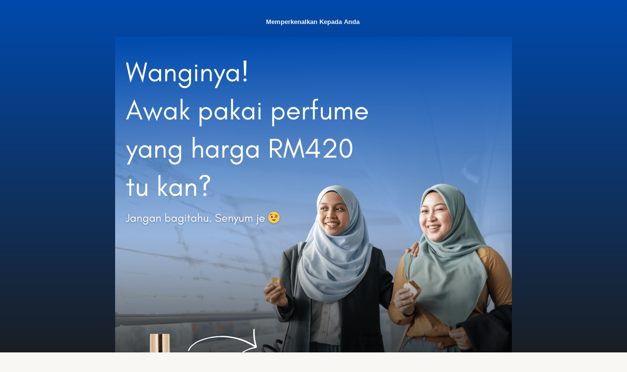

--- FILE ---
content_type: text/css
request_url: https://ukcheapss.com/wp-content/uploads/elementor/css/post-95490.css?ver=1768581264
body_size: 801
content:
.elementor-95490 .elementor-element.elementor-element-251e1683:not(.elementor-motion-effects-element-type-background), .elementor-95490 .elementor-element.elementor-element-251e1683 > .elementor-motion-effects-container > .elementor-motion-effects-layer{background-color:transparent;background-image:linear-gradient(180deg, #004AAD 0%, var( --e-global-color-astglobalcolor2 ) 52%);}.elementor-95490 .elementor-element.elementor-element-251e1683 > .elementor-container{max-width:1200px;}.elementor-95490 .elementor-element.elementor-element-251e1683{transition:background 0.3s, border 0.3s, border-radius 0.3s, box-shadow 0.3s;margin-top:0px;margin-bottom:50px;padding:20px 0px 0px 0px;}.elementor-95490 .elementor-element.elementor-element-251e1683 > .elementor-background-overlay{transition:background 0.3s, border-radius 0.3s, opacity 0.3s;}.elementor-95490 .elementor-element.elementor-element-4233277{text-align:center;font-weight:bold;color:var( --e-global-color-astglobalcolor4 );}.elementor-95490 .elementor-element.elementor-element-f3b127c{color:var( --e-global-color-astglobalcolor4 );}.elementor-95490 .elementor-element.elementor-element-030c4cd{--divider-border-style:solid;--divider-color:var( --e-global-color-astglobalcolor0 );--divider-border-width:1.6px;}.elementor-95490 .elementor-element.elementor-element-030c4cd .elementor-divider-separator{width:100%;}.elementor-95490 .elementor-element.elementor-element-030c4cd .elementor-divider{padding-block-start:15px;padding-block-end:15px;}.elementor-95490 .elementor-element.elementor-element-867e64b{text-align:center;font-weight:bold;color:var( --e-global-color-astglobalcolor4 );}.elementor-95490 .elementor-element.elementor-element-26192064{transition:background 0.3s, border 0.3s, border-radius 0.3s, box-shadow 0.3s;margin-top:40px;margin-bottom:0px;padding:0px 0px 0px 0px;}.elementor-95490 .elementor-element.elementor-element-26192064 > .elementor-background-overlay{transition:background 0.3s, border-radius 0.3s, opacity 0.3s;}.elementor-bc-flex-widget .elementor-95490 .elementor-element.elementor-element-2f894749.elementor-column .elementor-widget-wrap{align-items:flex-end;}.elementor-95490 .elementor-element.elementor-element-2f894749.elementor-column.elementor-element[data-element_type="column"] > .elementor-widget-wrap.elementor-element-populated{align-content:flex-end;align-items:flex-end;}.elementor-95490 .elementor-element.elementor-element-2f894749 > .elementor-element-populated{margin:0px 0px 0px 0px;--e-column-margin-right:0px;--e-column-margin-left:0px;padding:0px 0px 0px 0px;}.elementor-95490 .elementor-element.elementor-element-727440aa > .elementor-element-populated{padding:40px 0px 40px 0px;}.elementor-95490 .elementor-element.elementor-element-7d90f0f{text-align:center;font-weight:bold;color:var( --e-global-color-astglobalcolor4 );}.elementor-95490 .elementor-element.elementor-element-50e8cd42 > .elementor-widget-container{margin:0px 0px 0px 0px;}.elementor-95490 .elementor-element.elementor-element-50e8cd42 .bwfac_form_sec > label, .elementor-95490 .elementor-element.elementor-element-50e8cd42 .bwfac_form_sec .wfop_input_cont > label{color:#FFFFFF;font-family:"Rubik", Sans-serif;font-weight:400;}.elementor-95490 .elementor-element.elementor-element-50e8cd42 .bwfac_form_sec > label > span, .elementor-95490 .elementor-element.elementor-element-50e8cd42 .bwfac_form_sec .wfop_input_cont > label > span{color:#FF0000;}.elementor-95490 .elementor-element.elementor-element-50e8cd42 .bwfac_form_sec .wffn-optin-input, .elementor-95490 .elementor-element.elementor-element-50e8cd42 .bwfac_form_sec .wffn-optin-input::placeholder{color:#000000;}.elementor-95490 .elementor-element.elementor-element-50e8cd42 .bwfac_form_sec .wffn-optin-input{font-family:"Open Sans", Sans-serif;font-size:16px;font-weight:400;background-color:#ffffff;border-style:solid;border-width:2px 2px 2px 2px;border-color:#d8d8d8;border-radius:0px 0px 0px 0px;}.elementor-95490 .elementor-element.elementor-element-50e8cd42 .wffn-custom-optin-from .wffn-optin-input{padding:12px 15px;}.elementor-95490 .elementor-element.elementor-element-50e8cd42 .bwfac_form_sec{padding-right:calc( 10px/2 );padding-left:calc( 10px/2 );margin-bottom:10px;}.elementor-95490 .elementor-element.elementor-element-50e8cd42 .elementor-form-fields-wrapper{margin-left:calc( -10px/2 );margin-right:calc( -10px/2 );}body .elementor-95490 .elementor-element.elementor-element-50e8cd42 .bwfac_form_sec .wfop_input_cont{margin-top:0px;}.elementor-95490 .elementor-element.elementor-element-50e8cd42 .bwfac_form_sec #wffn_custom_optin_submit{min-width:100%;background-color:#FFA300;padding:15px 15px 15px 15px;margin:15px 0px 25px 0px;border-style:solid;border-width:2px 2px 2px 2px;border-color:#E69500;border-radius:0px 0px 0px 0px;}.elementor-95490 .elementor-element.elementor-element-50e8cd42 .bwfac_form_sec #wffn_custom_optin_submit .bwf_heading, .elementor-95490 .elementor-element.elementor-element-50e8cd42 .bwfac_form_sec #wffn_custom_optin_submit .bwf_subheading{color:#ffffff !important;fill:#ffffff !important;}.elementor-95490 .elementor-element.elementor-element-50e8cd42 .bwfac_form_sec #wffn_custom_optin_submit:hover{background-color:#E69500;}.elementor-95490 .elementor-element.elementor-element-50e8cd42 .bwfac_form_sec #wffn_custom_optin_submit .bwf_heading{font-family:"Roboto", Sans-serif;font-weight:500;}.elementor-95490 .elementor-element.elementor-element-50e8cd42 .bwfac_form_sec #wffn_custom_optin_submit .bwf_subheading{font-family:"Roboto", Sans-serif;font-weight:500;}@media(min-width:768px){.elementor-95490 .elementor-element.elementor-element-2f894749{width:48.983%;}.elementor-95490 .elementor-element.elementor-element-727440aa{width:51.017%;}}@media(max-width:767px){.elementor-95490 .elementor-element.elementor-element-4233277{font-size:24px;line-height:1.2em;}.elementor-95490 .elementor-element.elementor-element-f3b127c > .elementor-widget-container{margin:30px 0px 0px 0px;padding:0px 10px 0px 010px;border-radius:10px 10px 10px 10px;}.elementor-95490 .elementor-element.elementor-element-030c4cd .elementor-divider-separator{width:100%;}.elementor-95490 .elementor-element.elementor-element-867e64b > .elementor-widget-container{margin:30px 0px 30px 0px;}.elementor-95490 .elementor-element.elementor-element-867e64b{font-size:24px;line-height:1.2em;}.elementor-95490 .elementor-element.elementor-element-26192064{margin-top:0px;margin-bottom:0px;}.elementor-95490 .elementor-element.elementor-element-727440aa > .elementor-element-populated{padding:0px 0px 40px 0px;}.elementor-95490 .elementor-element.elementor-element-7d90f0f{font-size:24px;line-height:1.2em;}.elementor-95490 .elementor-element.elementor-element-50e8cd42 .bwfac_form_sec #wffn_custom_optin_submit .bwf_heading{font-size:18px;}.elementor-95490 .elementor-element.elementor-element-50e8cd42 .bwfac_form_sec #wffn_custom_optin_submit .bwf_subheading{font-size:13px;}.elementor-95490 .elementor-element.elementor-element-50e8cd42 .bwfac_form_sec #wffn_custom_optin_submit{padding:8px 8px 8px 8px;}}

--- FILE ---
content_type: text/css
request_url: https://ukcheapss.com/wp-content/uploads/elementor/css/post-16.css?ver=1768563457
body_size: 1612
content:
.elementor-16 .elementor-element.elementor-element-604e9af > .elementor-container > .elementor-column > .elementor-widget-wrap{align-content:center;align-items:center;}.elementor-16 .elementor-element.elementor-element-604e9af:not(.elementor-motion-effects-element-type-background), .elementor-16 .elementor-element.elementor-element-604e9af > .elementor-motion-effects-container > .elementor-motion-effects-layer{background-color:#FFFFFF;}.elementor-16 .elementor-element.elementor-element-604e9af > .elementor-container{max-width:1400px;}.elementor-16 .elementor-element.elementor-element-604e9af{transition:background 0.3s, border 0.3s, border-radius 0.3s, box-shadow 0.3s;padding:15px 25px 15px 25px;}.elementor-16 .elementor-element.elementor-element-604e9af > .elementor-background-overlay{transition:background 0.3s, border-radius 0.3s, opacity 0.3s;}.elementor-bc-flex-widget .elementor-16 .elementor-element.elementor-element-b38f158.elementor-column .elementor-widget-wrap{align-items:center;}.elementor-16 .elementor-element.elementor-element-b38f158.elementor-column.elementor-element[data-element_type="column"] > .elementor-widget-wrap.elementor-element-populated{align-content:center;align-items:center;}.elementor-16 .elementor-element.elementor-element-b38f158.elementor-column > .elementor-widget-wrap{justify-content:flex-start;}.elementor-16 .elementor-element.elementor-element-b38f158 > .elementor-element-populated{margin:0px 0px 0px 0px;--e-column-margin-right:0px;--e-column-margin-left:0px;padding:0px 0px 0px 0px;}.elementor-16 .elementor-element.elementor-element-80a0718 > .elementor-widget-container{margin:0px 0px 0px 0px;padding:0px 0px 0px 0px;}.elementor-16 .elementor-element.elementor-element-80a0718{text-align:left;}.elementor-16 .elementor-element.elementor-element-80a0718 img{width:60%;}.elementor-bc-flex-widget .elementor-16 .elementor-element.elementor-element-82df5ca.elementor-column .elementor-widget-wrap{align-items:center;}.elementor-16 .elementor-element.elementor-element-82df5ca.elementor-column.elementor-element[data-element_type="column"] > .elementor-widget-wrap.elementor-element-populated{align-content:center;align-items:center;}.elementor-16 .elementor-element.elementor-element-415d41d > .elementor-widget-container{margin:0px 0px 0px 0px;padding:0px 0px 0px 0px;border-radius:0px 0px 0px 0px;}.elementor-16 .elementor-element.elementor-element-415d41d:hover > .elementor-widget-container{border-radius:0px 0px 0px 0px;}.elementor-16 .elementor-element.elementor-element-415d41d .elementor-menu-toggle{margin:0 auto;}.elementor-16 .elementor-element.elementor-element-415d41d .elementor-nav-menu .elementor-item{text-decoration:none;letter-spacing:0px;}.elementor-16 .elementor-element.elementor-element-415d41d .elementor-nav-menu--dropdown a:hover,
					.elementor-16 .elementor-element.elementor-element-415d41d .elementor-nav-menu--dropdown a:focus,
					.elementor-16 .elementor-element.elementor-element-415d41d .elementor-nav-menu--dropdown a.elementor-item-active,
					.elementor-16 .elementor-element.elementor-element-415d41d .elementor-nav-menu--dropdown a.highlighted,
					.elementor-16 .elementor-element.elementor-element-415d41d .elementor-menu-toggle:hover,
					.elementor-16 .elementor-element.elementor-element-415d41d .elementor-menu-toggle:focus{color:var( --e-global-color-astglobalcolor8 );}.elementor-16 .elementor-element.elementor-element-415d41d .elementor-nav-menu--dropdown a:hover,
					.elementor-16 .elementor-element.elementor-element-415d41d .elementor-nav-menu--dropdown a:focus,
					.elementor-16 .elementor-element.elementor-element-415d41d .elementor-nav-menu--dropdown a.elementor-item-active,
					.elementor-16 .elementor-element.elementor-element-415d41d .elementor-nav-menu--dropdown a.highlighted{background-color:var( --e-global-color-astglobalcolor1 );}.elementor-16 .elementor-element.elementor-element-415d41d .elementor-nav-menu--main .elementor-nav-menu--dropdown, .elementor-16 .elementor-element.elementor-element-415d41d .elementor-nav-menu__container.elementor-nav-menu--dropdown{box-shadow:0px 0px 10px 1px rgba(0, 0, 0, 0.07);}.elementor-16 .elementor-element.elementor-element-415d41d .elementor-nav-menu--dropdown a{padding-left:13px;padding-right:13px;padding-top:8px;padding-bottom:8px;}.elementor-16 .elementor-element.elementor-element-415d41d .elementor-nav-menu--main > .elementor-nav-menu > li > .elementor-nav-menu--dropdown, .elementor-16 .elementor-element.elementor-element-415d41d .elementor-nav-menu__container.elementor-nav-menu--dropdown{margin-top:22px !important;}.elementor-16 .elementor-element.elementor-element-eb14048.elementor-column > .elementor-widget-wrap{justify-content:flex-end;}.elementor-16 .elementor-element.elementor-element-eb14048 > .elementor-element-populated{padding:0px 0px 0px 0px;}.elementor-16 .elementor-element.elementor-element-dd0dec2 .hfe-input-focus .hfe-search-icon-toggle input[type=search]{width:150px;}.elementor-16 .elementor-element.elementor-element-dd0dec2 .hfe-search-icon-toggle input[type=search]{padding:0 calc( 15px / 2);}.elementor-16 .elementor-element.elementor-element-dd0dec2 .hfe-search-icon-toggle i.fa-search:before{font-size:15px;}.elementor-16 .elementor-element.elementor-element-dd0dec2 .hfe-search-icon-toggle i.fa-search, .elementor-16 .elementor-element.elementor-element-dd0dec2 .hfe-search-icon-toggle{width:15px;}.elementor-16 .elementor-element.elementor-element-dd0dec2{width:auto;max-width:auto;}.elementor-16 .elementor-element.elementor-element-dd0dec2 > .elementor-widget-container{margin:0px 15px 0px 0px;}.elementor-16 .elementor-element.elementor-element-dd0dec2 .hfe-input-focus .hfe-search-form__input:focus{background-color:#ededed;}.elementor-16 .elementor-element.elementor-element-dd0dec2 .hfe-input-focus .hfe-search-icon-toggle .hfe-search-form__input{border-style:none;border-radius:3px;}.elementor-16 .elementor-element.elementor-element-f3300f0 .elementor-menu-cart__close-button, .elementor-16 .elementor-element.elementor-element-f3300f0 .elementor-menu-cart__close-button-custom{display:none;}.elementor-16 .elementor-element.elementor-element-f3300f0{width:auto;max-width:auto;--main-alignment:right;--mini-cart-spacing:16px;--divider-style:none;--subtotal-divider-style:none;--elementor-remove-from-cart-button:none;--remove-from-cart-button:block;--cart-border-style:none;--cart-footer-layout:1fr 1fr;--products-max-height-sidecart:calc(100vh - 240px);--products-max-height-minicart:calc(100vh - 385px);--checkout-button-background-color:var( --e-global-color-astglobalcolor0 );--checkout-button-hover-background-color:var( --e-global-color-astglobalcolor1 );--empty-message-alignment:center;}.elementor-16 .elementor-element.elementor-element-f3300f0 > .elementor-widget-container{margin:0px 0px 0px 0px;padding:0px 0px 0px 0px;}.elementor-16 .elementor-element.elementor-element-f3300f0.elementor-menu-cart--cart-type-mini-cart .elementor-menu-cart__container{right:0;left:auto;transform:none;}.elementor-16 .elementor-element.elementor-element-f3300f0 .elementor-menu-cart__main{box-shadow:0px 0px 10px 0px rgba(0, 0, 0, 0.07);}.elementor-16 .elementor-element.elementor-element-f3300f0 .widget_shopping_cart_content{--subtotal-divider-left-width:0;--subtotal-divider-right-width:0;}.elementor-16 .elementor-element.elementor-element-478d819 > .elementor-container > .elementor-column > .elementor-widget-wrap{align-content:center;align-items:center;}.elementor-16 .elementor-element.elementor-element-478d819:not(.elementor-motion-effects-element-type-background), .elementor-16 .elementor-element.elementor-element-478d819 > .elementor-motion-effects-container > .elementor-motion-effects-layer{background-color:#FFFFFF;}.elementor-16 .elementor-element.elementor-element-478d819 > .elementor-container{max-width:1400px;}.elementor-16 .elementor-element.elementor-element-478d819{transition:background 0.3s, border 0.3s, border-radius 0.3s, box-shadow 0.3s;}.elementor-16 .elementor-element.elementor-element-478d819 > .elementor-background-overlay{transition:background 0.3s, border-radius 0.3s, opacity 0.3s;}.elementor-bc-flex-widget .elementor-16 .elementor-element.elementor-element-d939ad2.elementor-column .elementor-widget-wrap{align-items:center;}.elementor-16 .elementor-element.elementor-element-d939ad2.elementor-column.elementor-element[data-element_type="column"] > .elementor-widget-wrap.elementor-element-populated{align-content:center;align-items:center;}.elementor-16 .elementor-element.elementor-element-d939ad2.elementor-column > .elementor-widget-wrap{justify-content:flex-start;}body:not(.rtl) .elementor-16 .elementor-element.elementor-element-1d232fd{left:0px;}body.rtl .elementor-16 .elementor-element.elementor-element-1d232fd{right:0px;}.elementor-16 .elementor-element.elementor-element-1d232fd{top:0px;z-index:200;}.elementor-16 .elementor-element.elementor-element-1d232fd > .elementor-widget-container{border-radius:0px 0px 0px 0px;}.elementor-16 .elementor-element.elementor-element-1d232fd:hover > .elementor-widget-container{border-radius:0px 0px 0px 0px;}.elementor-16 .elementor-element.elementor-element-1d232fd .elementor-menu-toggle{margin-right:auto;background-color:var( --e-global-color-astglobalcolor5 );}.elementor-16 .elementor-element.elementor-element-1d232fd .elementor-nav-menu .elementor-item{text-decoration:none;letter-spacing:0px;}.elementor-16 .elementor-element.elementor-element-1d232fd .elementor-nav-menu--dropdown{background-color:var( --e-global-color-astglobalcolor0 );}.elementor-16 .elementor-element.elementor-element-1d232fd .elementor-nav-menu--dropdown a:hover,
					.elementor-16 .elementor-element.elementor-element-1d232fd .elementor-nav-menu--dropdown a:focus,
					.elementor-16 .elementor-element.elementor-element-1d232fd .elementor-nav-menu--dropdown a.elementor-item-active,
					.elementor-16 .elementor-element.elementor-element-1d232fd .elementor-nav-menu--dropdown a.highlighted,
					.elementor-16 .elementor-element.elementor-element-1d232fd .elementor-menu-toggle:hover,
					.elementor-16 .elementor-element.elementor-element-1d232fd .elementor-menu-toggle:focus{color:var( --e-global-color-astglobalcolor0 );}.elementor-16 .elementor-element.elementor-element-1d232fd .elementor-nav-menu--dropdown a:hover,
					.elementor-16 .elementor-element.elementor-element-1d232fd .elementor-nav-menu--dropdown a:focus,
					.elementor-16 .elementor-element.elementor-element-1d232fd .elementor-nav-menu--dropdown a.elementor-item-active,
					.elementor-16 .elementor-element.elementor-element-1d232fd .elementor-nav-menu--dropdown a.highlighted{background-color:var( --e-global-color-astglobalcolor1 );}.elementor-16 .elementor-element.elementor-element-1d232fd .elementor-nav-menu--dropdown a.elementor-item-active{color:var( --e-global-color-astglobalcolor0 );}.elementor-16 .elementor-element.elementor-element-1d232fd .elementor-nav-menu--dropdown .elementor-item, .elementor-16 .elementor-element.elementor-element-1d232fd .elementor-nav-menu--dropdown  .elementor-sub-item{font-family:"Open Sans", Sans-serif;font-weight:600;}.elementor-16 .elementor-element.elementor-element-1d232fd .elementor-nav-menu--main .elementor-nav-menu--dropdown, .elementor-16 .elementor-element.elementor-element-1d232fd .elementor-nav-menu__container.elementor-nav-menu--dropdown{box-shadow:0px 0px 10px 1px rgba(0, 0, 0, 0.07);}.elementor-16 .elementor-element.elementor-element-1d232fd .elementor-nav-menu--dropdown a{padding-left:13px;padding-right:13px;padding-top:8px;padding-bottom:8px;}.elementor-16 .elementor-element.elementor-element-1d232fd .elementor-nav-menu--main > .elementor-nav-menu > li > .elementor-nav-menu--dropdown, .elementor-16 .elementor-element.elementor-element-1d232fd .elementor-nav-menu__container.elementor-nav-menu--dropdown{margin-top:22px !important;}.elementor-16 .elementor-element.elementor-element-1d232fd div.elementor-menu-toggle{color:var( --e-global-color-astglobalcolor1 );}.elementor-16 .elementor-element.elementor-element-1d232fd div.elementor-menu-toggle svg{fill:var( --e-global-color-astglobalcolor1 );}.elementor-bc-flex-widget .elementor-16 .elementor-element.elementor-element-89244d7.elementor-column .elementor-widget-wrap{align-items:center;}.elementor-16 .elementor-element.elementor-element-89244d7.elementor-column.elementor-element[data-element_type="column"] > .elementor-widget-wrap.elementor-element-populated{align-content:center;align-items:center;}.elementor-16 .elementor-element.elementor-element-1ff1910{text-align:center;}.elementor-16 .elementor-element.elementor-element-1ff1910 img{width:120px;}.elementor-16 .elementor-element.elementor-element-338f59e .hfe-input-focus .hfe-search-icon-toggle input[type=search]{width:150px;}.elementor-16 .elementor-element.elementor-element-338f59e .hfe-search-icon-toggle input[type=search]{padding:0 calc( 15px / 2);}.elementor-16 .elementor-element.elementor-element-338f59e .hfe-search-icon-toggle i.fa-search:before{font-size:15px;}.elementor-16 .elementor-element.elementor-element-338f59e .hfe-search-icon-toggle i.fa-search, .elementor-16 .elementor-element.elementor-element-338f59e .hfe-search-icon-toggle{width:15px;}.elementor-16 .elementor-element.elementor-element-338f59e{width:auto;max-width:auto;}.elementor-16 .elementor-element.elementor-element-338f59e > .elementor-widget-container{margin:0px 15px 0px 0px;}.elementor-16 .elementor-element.elementor-element-338f59e .hfe-input-focus .hfe-search-form__input:focus{background-color:#ededed;}.elementor-16 .elementor-element.elementor-element-338f59e .hfe-input-focus .hfe-search-icon-toggle .hfe-search-form__input{border-style:none;border-radius:3px;}.elementor-16 .elementor-element.elementor-element-80c0be8{--main-alignment:right;--divider-style:none;--subtotal-divider-style:none;--elementor-remove-from-cart-button:none;--remove-from-cart-button:block;--toggle-button-border-width:0px;--items-indicator-background-color:var( --e-global-color-astglobalcolor1 );--cart-border-style:none;--product-price-color:var( --e-global-color-astglobalcolor7 );--cart-footer-layout:1fr 1fr;--products-max-height-sidecart:calc(100vh - 240px);--products-max-height-minicart:calc(100vh - 385px);--view-cart-button-text-color:var( --e-global-color-astglobalcolor8 );--view-cart-button-background-color:var( --e-global-color-astglobalcolor7 );--checkout-button-text-color:var( --e-global-color-astglobalcolor2 );--checkout-button-background-color:var( --e-global-color-astglobalcolor0 );--checkout-button-hover-background-color:var( --e-global-color-astglobalcolor1 );--empty-message-alignment:center;}.elementor-16 .elementor-element.elementor-element-80c0be8 .widget_shopping_cart_content{--subtotal-divider-left-width:0;--subtotal-divider-right-width:0;}.elementor-16 .elementor-element.elementor-element-80c0be8 .elementor-menu-cart__footer-buttons a.elementor-button--view-cart{font-family:var( --e-global-typography-secondary-font-family ), Sans-serif;font-weight:var( --e-global-typography-secondary-font-weight );}.elementor-16 .elementor-element.elementor-element-80c0be8 .elementor-menu-cart__footer-buttons a.elementor-button--checkout{font-family:"Open Sans", Sans-serif;font-weight:600;}.elementor-theme-builder-content-area{height:400px;}.elementor-location-header:before, .elementor-location-footer:before{content:"";display:table;clear:both;}@media(max-width:767px){.elementor-16 .elementor-element.elementor-element-b38f158{width:20%;}.elementor-16 .elementor-element.elementor-element-80a0718{width:auto;max-width:auto;text-align:center;}.elementor-16 .elementor-element.elementor-element-80a0718 img{height:35px;}.elementor-16 .elementor-element.elementor-element-82df5ca{width:60%;}.elementor-16 .elementor-element.elementor-element-82df5ca.elementor-column > .elementor-widget-wrap{justify-content:center;}.elementor-16 .elementor-element.elementor-element-415d41d > .elementor-widget-container{margin:0px 0px 0px 0px;}.elementor-16 .elementor-element.elementor-element-eb14048{width:20%;}.elementor-16 .elementor-element.elementor-element-f3300f0{width:auto;max-width:auto;}.elementor-16 .elementor-element.elementor-element-d939ad2{width:25%;}.elementor-16 .elementor-element.elementor-element-d939ad2 > .elementor-element-populated{margin:10px 10px 10px 0px;--e-column-margin-right:10px;--e-column-margin-left:0px;}.elementor-16 .elementor-element.elementor-element-1d232fd > .elementor-widget-container{margin:0px 0px 0px 0px;}body:not(.rtl) .elementor-16 .elementor-element.elementor-element-1d232fd{left:0px;}body.rtl .elementor-16 .elementor-element.elementor-element-1d232fd{right:0px;}.elementor-16 .elementor-element.elementor-element-1d232fd{top:-1px;}.elementor-16 .elementor-element.elementor-element-1d232fd .elementor-nav-menu--dropdown a{padding-left:20px;padding-right:20px;padding-top:15px;padding-bottom:15px;}.elementor-16 .elementor-element.elementor-element-1d232fd .elementor-nav-menu--main > .elementor-nav-menu > li > .elementor-nav-menu--dropdown, .elementor-16 .elementor-element.elementor-element-1d232fd .elementor-nav-menu__container.elementor-nav-menu--dropdown{margin-top:12px !important;}.elementor-16 .elementor-element.elementor-element-89244d7{width:50%;}.elementor-16 .elementor-element.elementor-element-89244d7.elementor-column > .elementor-widget-wrap{justify-content:center;}.elementor-16 .elementor-element.elementor-element-1ff1910{width:auto;max-width:auto;text-align:center;}.elementor-16 .elementor-element.elementor-element-1ff1910 img{height:35px;}.elementor-16 .elementor-element.elementor-element-db63e9a{width:25%;}.elementor-bc-flex-widget .elementor-16 .elementor-element.elementor-element-db63e9a.elementor-column .elementor-widget-wrap{align-items:center;}.elementor-16 .elementor-element.elementor-element-db63e9a.elementor-column.elementor-element[data-element_type="column"] > .elementor-widget-wrap.elementor-element-populated{align-content:center;align-items:center;}.elementor-16 .elementor-element.elementor-element-db63e9a.elementor-column > .elementor-widget-wrap{justify-content:flex-end;}.elementor-16 .elementor-element.elementor-element-db63e9a > .elementor-element-populated{margin:0px 0px 0px 0px;--e-column-margin-right:0px;--e-column-margin-left:0px;padding:0px 0px 0px 0px;}.elementor-16 .elementor-element.elementor-element-338f59e .hfe-input-focus .hfe-search-icon-toggle input[type=search]{width:250px;}.elementor-16 .elementor-element.elementor-element-338f59e > .elementor-widget-container{margin:5px 5px 5px 5px;}.elementor-16 .elementor-element.elementor-element-80c0be8{width:auto;max-width:auto;--toggle-icon-size:20px;--toggle-icon-padding:0px 0px 0px 0px;--cart-padding:20px 20px 20px 20px;--menu-cart-subtotal-text-align:left;}.elementor-16 .elementor-element.elementor-element-80c0be8 > .elementor-widget-container{margin:0px 0px 0px 0px;padding:0px 0px 0px 0px;}}@media(min-width:768px){.elementor-16 .elementor-element.elementor-element-b38f158{width:13.499%;}.elementor-16 .elementor-element.elementor-element-82df5ca{width:67.845%;}.elementor-16 .elementor-element.elementor-element-eb14048{width:17.989%;}.elementor-16 .elementor-element.elementor-element-d939ad2{width:20%;}.elementor-16 .elementor-element.elementor-element-89244d7{width:60%;}.elementor-16 .elementor-element.elementor-element-db63e9a{width:19.333%;}}

--- FILE ---
content_type: text/css
request_url: https://ukcheapss.com/wp-content/plugins/funnel-builder-pro/modules/funnel-builder-powerpack/includes/optin-pro/assets/phone/css/phone-flag.css?ver=3.11.1
body_size: 2182
content:
.iti {
    position: relative;
    display: block
}

.iti * {
    box-sizing: border-box;
    -moz-box-sizing: border-box
}

.iti__hide {
    display: none
}

.iti__v-hide {
    visibility: hidden
}

.iti input, .iti input[type=tel], .iti input[type=text] {
    position: relative;
    z-index: 0;
    margin-top: 0 !important;
    margin-bottom: 0 !important;
    padding-right: 36px;
    margin-right: 0
}

.iti__flag-container {
    position: absolute;
    top: 0;
    bottom: 0;
    right: 0;
    padding: 1px
}

.iti__selected-flag {
    z-index: 1;
    position: relative;
    display: flex;
    align-items: center;
    height: 100%;
    padding: 0 6px 0 8px
}

.iti__arrow {
    margin-left: 6px;
    width: 0;
    height: 0;
    border-left: 3px solid transparent;
    border-right: 3px solid transparent;
    border-top: 4px solid #555
}

.iti__arrow--up {
    border-top: none;
    border-bottom: 4px solid #555
}

.iti__country-list {
    position: absolute;
    z-index: 2;
    list-style: none;
    text-align: left;
    padding: 0;
    margin: 0 0 0 -1px;
    box-shadow: 1px 1px 4px rgba(0, 0, 0, .2);
    background-color: #fff;
    border: 1px solid #ccc;
    white-space: nowrap;
    max-height: 501px;
    overflow-y: scroll;
    -webkit-overflow-scrolling: touch
}

.iti__country-list--dropup {
    bottom: 100%;
    margin-bottom: -1px
}

@media (max-width: 500px) {
    .iti__country-list {
        white-space: normal
    }
}

.iti__flag-box {
    display: inline-block;
    width: 20px
}

.iti__divider {
    padding-bottom: 5px;
    margin-bottom: 5px;
    border-bottom: 1px solid #ccc
}

.iti__country {
    padding: 5px 10px;
    outline: 0
}

.iti__dial-code {
    color: #999
}

.iti__country.iti__highlight {
    background-color: rgba(0, 0, 0, .05)
}

.iti__country-name, .iti__dial-code, .iti__flag-box {
    vertical-align: middle
}

.iti__country-name, .iti__flag-box {
    margin-right: 6px
}

.iti--allow-dropdown input, .iti--allow-dropdown input[type=tel], .iti--allow-dropdown input[type=text], .iti--separate-dial-code input, .iti--separate-dial-code input[type=tel], .iti--separate-dial-code input[type=text] {
    padding-right: 6px;
    padding-left: 52px;
    margin-left: 0
}

.iti--allow-dropdown .iti__flag-container, .iti--separate-dial-code .iti__flag-container {
    right: auto;
    left: 0;
    width: 85px
}

.iti--allow-dropdown .iti__flag-container:hover {
    cursor: pointer
}

.iti--allow-dropdown .iti__flag-container:hover .iti__selected-flag {
    background-color: rgba(0, 0, 0, .05)
}

.iti--allow-dropdown input[disabled] + .iti__flag-container:hover, .iti--allow-dropdown input[readonly] + .iti__flag-container:hover {
    cursor: default
}

.iti--allow-dropdown input[disabled] + .iti__flag-container:hover .iti__selected-flag, .iti--allow-dropdown input[readonly] + .iti__flag-container:hover .iti__selected-flag {
    background-color: transparent
}

.iti--separate-dial-code .iti__selected-flag {
    background-color: rgba(0, 0, 0, .05)
}

.iti--separate-dial-code .iti__selected-dial-code {
    margin-left: auto
}

.iti--container {
    position: absolute;
    top: -1000px;
    left: -1000px;
    z-index: 1060;
    padding: 1px
}

.iti--container:hover {
    cursor: pointer
}

.iti-mobile .iti--container {
    top: 30px;
    bottom: 30px;
    left: 30px;
    right: 30px;
    position: fixed
}

.iti-mobile .iti__country-list {
    max-height: 100%;
    width: 100%
}

.iti-mobile .iti__country {
    padding: 10px;
    line-height: 1.5em
}

.iti__flag {
    width: 20px
}

.iti__flag.iti__be {
    width: 18px
}

.iti__flag.iti__ch {
    width: 15px
}

.iti__flag.iti__mc {
    width: 19px
}

.iti__flag.iti__ne {
    width: 18px
}

.iti__flag.iti__np {
    width: 13px
}

.iti__flag.iti__va {
    width: 15px
}

@media (-webkit-min-device-pixel-ratio: 2),(min-resolution: 192dpi) {
    .iti__flag {
        background-size: 5652px 15px
    }
}

.iti__flag.iti__ac {
    height: 10px;
    background-position: 0 0
}

.iti__flag.iti__ad {
    height: 14px;
    background-position: -22px 0
}

.iti__flag.iti__ae {
    height: 10px;
    background-position: -44px 0
}

.iti__flag.iti__af {
    height: 14px;
    background-position: -66px 0
}

.iti__flag.iti__ag {
    height: 14px;
    background-position: -88px 0
}

.iti__flag.iti__ai {
    height: 10px;
    background-position: -110px 0
}

.iti__flag.iti__al {
    height: 15px;
    background-position: -132px 0
}

.iti__flag.iti__am {
    height: 10px;
    background-position: -154px 0
}

.iti__flag.iti__ao {
    height: 14px;
    background-position: -176px 0
}

.iti__flag.iti__aq {
    height: 14px;
    background-position: -198px 0
}

.iti__flag.iti__ar {
    height: 13px;
    background-position: -220px 0
}

.iti__flag.iti__as {
    height: 10px;
    background-position: -242px 0
}

.iti__flag.iti__at {
    height: 14px;
    background-position: -264px 0
}

.iti__flag.iti__au {
    height: 10px;
    background-position: -286px 0
}

.iti__flag.iti__aw {
    height: 14px;
    background-position: -308px 0
}

.iti__flag.iti__ax {
    height: 13px;
    background-position: -330px 0
}

.iti__flag.iti__az {
    height: 10px;
    background-position: -352px 0
}

.iti__flag.iti__ba {
    height: 10px;
    background-position: -374px 0
}

.iti__flag.iti__bb {
    height: 14px;
    background-position: -396px 0
}

.iti__flag.iti__bd {
    height: 12px;
    background-position: -418px 0
}

.iti__flag.iti__be {
    height: 15px;
    background-position: -440px 0
}

.iti__flag.iti__bf {
    height: 14px;
    background-position: -460px 0
}

.iti__flag.iti__bg {
    height: 12px;
    background-position: -482px 0
}

.iti__flag.iti__bh {
    height: 12px;
    background-position: -504px 0
}

.iti__flag.iti__bi {
    height: 12px;
    background-position: -526px 0
}

.iti__flag.iti__bj {
    height: 14px;
    background-position: -548px 0
}

.iti__flag.iti__bl {
    height: 14px;
    background-position: -570px 0
}

.iti__flag.iti__bm {
    height: 10px;
    background-position: -592px 0
}

.iti__flag.iti__bn {
    height: 10px;
    background-position: -614px 0
}

.iti__flag.iti__bo {
    height: 14px;
    background-position: -636px 0
}

.iti__flag.iti__bq {
    height: 14px;
    background-position: -658px 0
}

.iti__flag.iti__br {
    height: 14px;
    background-position: -680px 0
}

.iti__flag.iti__bs {
    height: 10px;
    background-position: -702px 0
}

.iti__flag.iti__bt {
    height: 14px;
    background-position: -724px 0
}

.iti__flag.iti__bv {
    height: 15px;
    background-position: -746px 0
}

.iti__flag.iti__bw {
    height: 14px;
    background-position: -768px 0
}

.iti__flag.iti__by {
    height: 10px;
    background-position: -790px 0
}

.iti__flag.iti__bz {
    height: 14px;
    background-position: -812px 0
}

.iti__flag.iti__ca {
    height: 10px;
    background-position: -834px 0
}

.iti__flag.iti__cc {
    height: 10px;
    background-position: -856px 0
}

.iti__flag.iti__cd {
    height: 15px;
    background-position: -878px 0
}

.iti__flag.iti__cf {
    height: 14px;
    background-position: -900px 0
}

.iti__flag.iti__cg {
    height: 14px;
    background-position: -922px 0
}

.iti__flag.iti__ch {
    height: 15px;
    background-position: -944px 0
}

.iti__flag.iti__ci {
    height: 14px;
    background-position: -961px 0
}

.iti__flag.iti__ck {
    height: 10px;
    background-position: -983px 0
}

.iti__flag.iti__cl {
    height: 14px;
    background-position: -1005px 0
}

.iti__flag.iti__cm {
    height: 14px;
    background-position: -1027px 0
}

.iti__flag.iti__cn {
    height: 14px;
    background-position: -1049px 0
}

.iti__flag.iti__co {
    height: 14px;
    background-position: -1071px 0
}

.iti__flag.iti__cp {
    height: 14px;
    background-position: -1093px 0
}

.iti__flag.iti__cr {
    height: 12px;
    background-position: -1115px 0
}

.iti__flag.iti__cu {
    height: 10px;
    background-position: -1137px 0
}

.iti__flag.iti__cv {
    height: 12px;
    background-position: -1159px 0
}

.iti__flag.iti__cw {
    height: 14px;
    background-position: -1181px 0
}

.iti__flag.iti__cx {
    height: 10px;
    background-position: -1203px 0
}

.iti__flag.iti__cy {
    height: 14px;
    background-position: -1225px 0
}

.iti__flag.iti__cz {
    height: 14px;
    background-position: -1247px 0
}

.iti__flag.iti__de {
    height: 12px;
    background-position: -1269px 0
}

.iti__flag.iti__dg {
    height: 10px;
    background-position: -1291px 0
}

.iti__flag.iti__dj {
    height: 14px;
    background-position: -1313px 0
}

.iti__flag.iti__dk {
    height: 15px;
    background-position: -1335px 0
}

.iti__flag.iti__dm {
    height: 10px;
    background-position: -1357px 0
}

.iti__flag.iti__do {
    height: 14px;
    background-position: -1379px 0
}

.iti__flag.iti__dz {
    height: 14px;
    background-position: -1401px 0
}

.iti__flag.iti__ea {
    height: 14px;
    background-position: -1423px 0
}

.iti__flag.iti__ec {
    height: 14px;
    background-position: -1445px 0
}

.iti__flag.iti__ee {
    height: 13px;
    background-position: -1467px 0
}

.iti__flag.iti__eg {
    height: 14px;
    background-position: -1489px 0
}

.iti__flag.iti__eh {
    height: 10px;
    background-position: -1511px 0
}

.iti__flag.iti__er {
    height: 10px;
    background-position: -1533px 0
}

.iti__flag.iti__es {
    height: 14px;
    background-position: -1555px 0
}

.iti__flag.iti__et {
    height: 10px;
    background-position: -1577px 0
}

.iti__flag.iti__eu {
    height: 14px;
    background-position: -1599px 0
}

.iti__flag.iti__fi {
    height: 12px;
    background-position: -1621px 0
}

.iti__flag.iti__fj {
    height: 10px;
    background-position: -1643px 0
}

.iti__flag.iti__fk {
    height: 10px;
    background-position: -1665px 0
}

.iti__flag.iti__fm {
    height: 11px;
    background-position: -1687px 0
}

.iti__flag.iti__fo {
    height: 15px;
    background-position: -1709px 0
}

.iti__flag.iti__fr {
    height: 14px;
    background-position: -1731px 0
}

.iti__flag.iti__ga {
    height: 15px;
    background-position: -1753px 0
}

.iti__flag.iti__gb {
    height: 10px;
    background-position: -1775px 0
}

.iti__flag.iti__gd {
    height: 12px;
    background-position: -1797px 0
}

.iti__flag.iti__ge {
    height: 14px;
    background-position: -1819px 0
}

.iti__flag.iti__gf {
    height: 14px;
    background-position: -1841px 0
}

.iti__flag.iti__gg {
    height: 14px;
    background-position: -1863px 0
}

.iti__flag.iti__gh {
    height: 14px;
    background-position: -1885px 0
}

.iti__flag.iti__gi {
    height: 10px;
    background-position: -1907px 0
}

.iti__flag.iti__gl {
    height: 14px;
    background-position: -1929px 0
}

.iti__flag.iti__gm {
    height: 14px;
    background-position: -1951px 0
}

.iti__flag.iti__gn {
    height: 14px;
    background-position: -1973px 0
}

.iti__flag.iti__gp {
    height: 14px;
    background-position: -1995px 0
}

.iti__flag.iti__gq {
    height: 14px;
    background-position: -2017px 0
}

.iti__flag.iti__gr {
    height: 14px;
    background-position: -2039px 0
}

.iti__flag.iti__gs {
    height: 10px;
    background-position: -2061px 0
}

.iti__flag.iti__gt {
    height: 13px;
    background-position: -2083px 0
}

.iti__flag.iti__gu {
    height: 11px;
    background-position: -2105px 0
}

.iti__flag.iti__gw {
    height: 10px;
    background-position: -2127px 0
}

.iti__flag.iti__gy {
    height: 12px;
    background-position: -2149px 0
}

.iti__flag.iti__hk {
    height: 14px;
    background-position: -2171px 0
}

.iti__flag.iti__hm {
    height: 10px;
    background-position: -2193px 0
}

.iti__flag.iti__hn {
    height: 10px;
    background-position: -2215px 0
}

.iti__flag.iti__hr {
    height: 10px;
    background-position: -2237px 0
}

.iti__flag.iti__ht {
    height: 12px;
    background-position: -2259px 0
}

.iti__flag.iti__hu {
    height: 10px;
    background-position: -2281px 0
}

.iti__flag.iti__ic {
    height: 14px;
    background-position: -2303px 0
}

.iti__flag.iti__id {
    height: 14px;
    background-position: -2325px 0
}

.iti__flag.iti__ie {
    height: 10px;
    background-position: -2347px 0
}

.iti__flag.iti__il {
    height: 15px;
    background-position: -2369px 0
}

.iti__flag.iti__im {
    height: 10px;
    background-position: -2391px 0
}

.iti__flag.iti__in {
    height: 14px;
    background-position: -2413px 0
}

.iti__flag.iti__io {
    height: 10px;
    background-position: -2435px 0
}

.iti__flag.iti__iq {
    height: 14px;
    background-position: -2457px 0
}

.iti__flag.iti__ir {
    height: 12px;
    background-position: -2479px 0
}

.iti__flag.iti__is {
    height: 15px;
    background-position: -2501px 0
}

.iti__flag.iti__it {
    height: 14px;
    background-position: -2523px 0
}

.iti__flag.iti__je {
    height: 12px;
    background-position: -2545px 0
}

.iti__flag.iti__jm {
    height: 10px;
    background-position: -2567px 0
}

.iti__flag.iti__jo {
    height: 10px;
    background-position: -2589px 0
}

.iti__flag.iti__jp {
    height: 14px;
    background-position: -2611px 0
}

.iti__flag.iti__ke {
    height: 14px;
    background-position: -2633px 0
}

.iti__flag.iti__kg {
    height: 12px;
    background-position: -2655px 0
}

.iti__flag.iti__kh {
    height: 13px;
    background-position: -2677px 0
}

.iti__flag.iti__ki {
    height: 10px;
    background-position: -2699px 0
}

.iti__flag.iti__km {
    height: 12px;
    background-position: -2721px 0
}

.iti__flag.iti__kn {
    height: 14px;
    background-position: -2743px 0
}

.iti__flag.iti__kp {
    height: 10px;
    background-position: -2765px 0
}

.iti__flag.iti__kr {
    height: 14px;
    background-position: -2787px 0
}

.iti__flag.iti__kw {
    height: 10px;
    background-position: -2809px 0
}

.iti__flag.iti__ky {
    height: 10px;
    background-position: -2831px 0
}

.iti__flag.iti__kz {
    height: 10px;
    background-position: -2853px 0
}

.iti__flag.iti__la {
    height: 14px;
    background-position: -2875px 0
}

.iti__flag.iti__lb {
    height: 14px;
    background-position: -2897px 0
}

.iti__flag.iti__lc {
    height: 10px;
    background-position: -2919px 0
}

.iti__flag.iti__li {
    height: 12px;
    background-position: -2941px 0
}

.iti__flag.iti__lk {
    height: 10px;
    background-position: -2963px 0
}

.iti__flag.iti__lr {
    height: 11px;
    background-position: -2985px 0
}

.iti__flag.iti__ls {
    height: 14px;
    background-position: -3007px 0
}

.iti__flag.iti__lt {
    height: 12px;
    background-position: -3029px 0
}

.iti__flag.iti__lu {
    height: 12px;
    background-position: -3051px 0
}

.iti__flag.iti__lv {
    height: 10px;
    background-position: -3073px 0
}

.iti__flag.iti__ly {
    height: 10px;
    background-position: -3095px 0
}

.iti__flag.iti__ma {
    height: 14px;
    background-position: -3117px 0
}

.iti__flag.iti__mc {
    height: 15px;
    background-position: -3139px 0
}

.iti__flag.iti__md {
    height: 10px;
    background-position: -3160px 0
}

.iti__flag.iti__me {
    height: 10px;
    background-position: -3182px 0
}

.iti__flag.iti__mf {
    height: 14px;
    background-position: -3204px 0
}

.iti__flag.iti__mg {
    height: 14px;
    background-position: -3226px 0
}

.iti__flag.iti__mh {
    height: 11px;
    background-position: -3248px 0
}

.iti__flag.iti__mk {
    height: 10px;
    background-position: -3270px 0
}

.iti__flag.iti__ml {
    height: 14px;
    background-position: -3292px 0
}

.iti__flag.iti__mm {
    height: 14px;
    background-position: -3314px 0
}

.iti__flag.iti__mn {
    height: 10px;
    background-position: -3336px 0
}

.iti__flag.iti__mo {
    height: 14px;
    background-position: -3358px 0
}

.iti__flag.iti__mp {
    height: 10px;
    background-position: -3380px 0
}

.iti__flag.iti__mq {
    height: 14px;
    background-position: -3402px 0
}

.iti__flag.iti__mr {
    height: 14px;
    background-position: -3424px 0
}

.iti__flag.iti__ms {
    height: 10px;
    background-position: -3446px 0
}

.iti__flag.iti__mt {
    height: 14px;
    background-position: -3468px 0
}

.iti__flag.iti__mu {
    height: 14px;
    background-position: -3490px 0
}

.iti__flag.iti__mv {
    height: 14px;
    background-position: -3512px 0
}

.iti__flag.iti__mw {
    height: 14px;
    background-position: -3534px 0
}

.iti__flag.iti__mx {
    height: 12px;
    background-position: -3556px 0
}

.iti__flag.iti__my {
    height: 10px;
    background-position: -3578px 0
}

.iti__flag.iti__mz {
    height: 14px;
    background-position: -3600px 0
}

.iti__flag.iti__na {
    height: 14px;
    background-position: -3622px 0
}

.iti__flag.iti__nc {
    height: 10px;
    background-position: -3644px 0
}

.iti__flag.iti__ne {
    height: 15px;
    background-position: -3666px 0
}

.iti__flag.iti__nf {
    height: 10px;
    background-position: -3686px 0
}

.iti__flag.iti__ng {
    height: 10px;
    background-position: -3708px 0
}

.iti__flag.iti__ni {
    height: 12px;
    background-position: -3730px 0
}

.iti__flag.iti__nl {
    height: 14px;
    background-position: -3752px 0
}

.iti__flag.iti__no {
    height: 15px;
    background-position: -3774px 0
}

.iti__flag.iti__np {
    height: 15px;
    background-position: -3796px 0
}

.iti__flag.iti__nr {
    height: 10px;
    background-position: -3811px 0
}

.iti__flag.iti__nu {
    height: 10px;
    background-position: -3833px 0
}

.iti__flag.iti__nz {
    height: 10px;
    background-position: -3855px 0
}

.iti__flag.iti__om {
    height: 10px;
    background-position: -3877px 0
}

.iti__flag.iti__pa {
    height: 14px;
    background-position: -3899px 0
}

.iti__flag.iti__pe {
    height: 14px;
    background-position: -3921px 0
}

.iti__flag.iti__pf {
    height: 14px;
    background-position: -3943px 0
}

.iti__flag.iti__pg {
    height: 15px;
    background-position: -3965px 0
}

.iti__flag.iti__ph {
    height: 10px;
    background-position: -3987px 0
}

.iti__flag.iti__pk {
    height: 14px;
    background-position: -4009px 0
}

.iti__flag.iti__pl {
    height: 13px;
    background-position: -4031px 0
}

.iti__flag.iti__pm {
    height: 14px;
    background-position: -4053px 0
}

.iti__flag.iti__pn {
    height: 10px;
    background-position: -4075px 0
}

.iti__flag.iti__pr {
    height: 14px;
    background-position: -4097px 0
}

.iti__flag.iti__ps {
    height: 10px;
    background-position: -4119px 0
}

.iti__flag.iti__pt {
    height: 14px;
    background-position: -4141px 0
}

.iti__flag.iti__pw {
    height: 13px;
    background-position: -4163px 0
}

.iti__flag.iti__py {
    height: 11px;
    background-position: -4185px 0
}

.iti__flag.iti__qa {
    height: 8px;
    background-position: -4207px 0
}

.iti__flag.iti__re {
    height: 14px;
    background-position: -4229px 0
}

.iti__flag.iti__ro {
    height: 14px;
    background-position: -4251px 0
}

.iti__flag.iti__rs {
    height: 14px;
    background-position: -4273px 0
}

.iti__flag.iti__ru {
    height: 14px;
    background-position: -4295px 0
}

.iti__flag.iti__rw {
    height: 14px;
    background-position: -4317px 0
}

.iti__flag.iti__sa {
    height: 14px;
    background-position: -4339px 0
}

.iti__flag.iti__sb {
    height: 10px;
    background-position: -4361px 0
}

.iti__flag.iti__sc {
    height: 10px;
    background-position: -4383px 0
}

.iti__flag.iti__sd {
    height: 10px;
    background-position: -4405px 0
}

.iti__flag.iti__se {
    height: 13px;
    background-position: -4427px 0
}

.iti__flag.iti__sg {
    height: 14px;
    background-position: -4449px 0
}

.iti__flag.iti__sh {
    height: 10px;
    background-position: -4471px 0
}

.iti__flag.iti__si {
    height: 10px;
    background-position: -4493px 0
}

.iti__flag.iti__sj {
    height: 15px;
    background-position: -4515px 0
}

.iti__flag.iti__sk {
    height: 14px;
    background-position: -4537px 0
}

.iti__flag.iti__sl {
    height: 14px;
    background-position: -4559px 0
}

.iti__flag.iti__sm {
    height: 15px;
    background-position: -4581px 0
}

.iti__flag.iti__sn {
    height: 14px;
    background-position: -4603px 0
}

.iti__flag.iti__so {
    height: 14px;
    background-position: -4625px 0
}

.iti__flag.iti__sr {
    height: 14px;
    background-position: -4647px 0
}

.iti__flag.iti__ss {
    height: 10px;
    background-position: -4669px 0
}

.iti__flag.iti__st {
    height: 10px;
    background-position: -4691px 0
}

.iti__flag.iti__sv {
    height: 12px;
    background-position: -4713px 0
}

.iti__flag.iti__sx {
    height: 14px;
    background-position: -4735px 0
}

.iti__flag.iti__sy {
    height: 14px;
    background-position: -4757px 0
}

.iti__flag.iti__sz {
    height: 14px;
    background-position: -4779px 0
}

.iti__flag.iti__ta {
    height: 10px;
    background-position: -4801px 0
}

.iti__flag.iti__tc {
    height: 10px;
    background-position: -4823px 0
}

.iti__flag.iti__td {
    height: 14px;
    background-position: -4845px 0
}

.iti__flag.iti__tf {
    height: 14px;
    background-position: -4867px 0
}

.iti__flag.iti__tg {
    height: 13px;
    background-position: -4889px 0
}

.iti__flag.iti__th {
    height: 14px;
    background-position: -4911px 0
}

.iti__flag.iti__tj {
    height: 10px;
    background-position: -4933px 0
}

.iti__flag.iti__tk {
    height: 10px;
    background-position: -4955px 0
}

.iti__flag.iti__tl {
    height: 10px;
    background-position: -4977px 0
}

.iti__flag.iti__tm {
    height: 14px;
    background-position: -4999px 0
}

.iti__flag.iti__tn {
    height: 14px;
    background-position: -5021px 0
}

.iti__flag.iti__to {
    height: 10px;
    background-position: -5043px 0
}

.iti__flag.iti__tr {
    height: 14px;
    background-position: -5065px 0
}

.iti__flag.iti__tt {
    height: 12px;
    background-position: -5087px 0
}

.iti__flag.iti__tv {
    height: 10px;
    background-position: -5109px 0
}

.iti__flag.iti__tw {
    height: 14px;
    background-position: -5131px 0
}

.iti__flag.iti__tz {
    height: 14px;
    background-position: -5153px 0
}

.iti__flag.iti__ua {
    height: 14px;
    background-position: -5175px 0
}

.iti__flag.iti__ug {
    height: 14px;
    background-position: -5197px 0
}

.iti__flag.iti__um {
    height: 11px;
    background-position: -5219px 0
}

.iti__flag.iti__un {
    height: 14px;
    background-position: -5241px 0
}

.iti__flag.iti__us {
    height: 11px;
    background-position: -5263px 0
}

.iti__flag.iti__uy {
    height: 14px;
    background-position: -5285px 0
}

.iti__flag.iti__uz {
    height: 10px;
    background-position: -5307px 0
}

.iti__flag.iti__va {
    height: 15px;
    background-position: -5329px 0
}

.iti__flag.iti__vc {
    height: 14px;
    background-position: -5346px 0
}

.iti__flag.iti__ve {
    height: 14px;
    background-position: -5368px 0
}

.iti__flag.iti__vg {
    height: 10px;
    background-position: -5390px 0
}

.iti__flag.iti__vi {
    height: 14px;
    background-position: -5412px 0
}

.iti__flag.iti__vn {
    height: 14px;
    background-position: -5434px 0
}

.iti__flag.iti__vu {
    height: 12px;
    background-position: -5456px 0
}

.iti__flag.iti__wf {
    height: 14px;
    background-position: -5478px 0
}

.iti__flag.iti__ws {
    height: 10px;
    background-position: -5500px 0
}

.iti__flag.iti__xk {
    height: 15px;
    background-position: -5522px 0
}

.iti__flag.iti__ye {
    height: 14px;
    background-position: -5544px 0
}

.iti__flag.iti__yt {
    height: 14px;
    background-position: -5566px 0
}

.iti__flag.iti__za {
    height: 14px;
    background-position: -5588px 0
}

.iti__flag.iti__zm {
    height: 14px;
    background-position: -5610px 0
}

.iti__flag.iti__zw {
    height: 10px;
    background-position: -5632px 0
}

.iti__flag {
    height: 15px;
    box-shadow: 0 0 1px 0 #888;
    background-image: url(../img/flags.png);
    background-repeat: no-repeat;
    background-color: #dbdbdb;
    background-position: 20px 0
}

.iti__flag.iti__np {
    background-color: transparent
}

--- FILE ---
content_type: text/javascript
request_url: https://ukcheapss.com/wp-content/plugins/wp-marketing-automations/assets/js/bwfan-public.js?ver=3.6.3
body_size: 5970
content:
var BWFAN_Public;
(function ($) {
    "use strict";
    /* Serialize the form object */
    $.fn.bwfanac_serializeAndEncode = function () {
        return $.map(this.serializeArray(), function (val) {
                var field = $("input[name='" + val.name + "']");
                if (field.attr('type') == 'checkbox') {
                    if (field.prop("checked")) {
                        return [val.name, encodeURIComponent('1')].join('=');
                    } else {
                        return [val.name, encodeURIComponent('0')].join('=');
                    }
                } else {
                    return [val.name, encodeURIComponent(val.value)].join('=');
                }
            }
        ).join('&');
    };

    BWFAN_Public = {

        checkout_form: $('form.checkout'),
        last_edit_field: '',
        current_step: '',
        checkout_fields_data: {},
        capture_email_xhr: null,
        checkout_fields: [],

        init: function () {
            this.checkout_fields = [
                'billing_first_name',
                'billing_last_name',
                'billing_company',
                'billing_phone',
                'billing_country',
                'billing_address_1',
                'billing_address_2',
                'billing_city',
                'billing_state',
                'billing_postcode',
                'shipping_first_name',
                'shipping_last_name',
                'shipping_company',
                'shipping_country',
                'shipping_address_1',
                'shipping_address_2',
                'shipping_city',
                'shipping_state',
                'shipping_postcode',
                'shipping_phone',
                'ship_to_different_address',
                'shipping_same_as_billing',
                'billing_same_as_shipping'
            ];

            if (bwfanParamspublic.bwfan_custom_checkout_field != undefined && bwfanParamspublic.bwfan_custom_checkout_field != null) {
                this.checkout_fields = this.union_arrays(this.checkout_fields, bwfanParamspublic.bwfan_custom_checkout_field);
            }

            $.each(BWFAN_Public.checkout_fields, function (i, field_name) {
                BWFAN_Public.checkout_fields_data[field_name] = '';
            });

            this.checkout_form.find('input,select').on('change', function () {
                var id = $(this).attr('id');
                if ("undefined" !== id) {
                    BWFAN_Public.last_edit_field = id;
                }
            });


        },
        bwfan_get_cookie: function (cname) {
            var name = cname + "=";
            var ca = document.cookie.split(';');
            for (var i = 0; i < ca.length; i++) {
                var c = ca[i].trim();
                if (c.indexOf(name) !== 0) {
                    continue;
                }
                var c_val = c.substring(name.length, c.length);
                try {
                    c_val = decodeURIComponent(c_val);
                } catch (e) {
                    console.log("Error occurred while decoding (" + c + "). Error is: " + e.message);
                }
                return c_val;
            }
            return "";
        },
        bwfan_check_for_checkout_fields: function () {
            if ($('.wfacp_page').length === 0) {
                return;
            }
            var checkout_fields_data = bwfanParamspublic.bwfan_checkout_js_data;
            if ('no' === checkout_fields_data) {
                return;
            }
            var localstorage_data = window.localStorage.getItem('wfacp_form_values');
            if (null == localstorage_data) {
                localstorage_data = "";
            }
            var final_data = checkout_fields_data.fields;

            if ('' !== localstorage_data) {
                localstorage_data = JSON.parse(localstorage_data);
                for (var key in localstorage_data) {

                    if (localstorage_data.hasOwnProperty(key)) {
                        final_data[key] = localstorage_data[key];
                    }
                }

            }
            if (final_data.hasOwnProperty('shipping_method')) {
                delete final_data.shipping_method;
            }

            if (final_data.hasOwnProperty('ship_to_different_address')) {
                $('#ship-to-different-address-checkbox').prop('checked', true).trigger('change');
                delete final_data.shipping_method;
            }

            window.localStorage.setItem('wfacp_form_values', JSON.stringify(final_data));
            populate_fields_value();
        },
        urlParam: function (name) {
            var results = new RegExp('[\?&]' + name + '=([^&#]*)').exec(window.location.href);
            var value = 'undefined';

            if (null !== results) {
                value = results[1];
            }

            return value;
        },
        bwfan_capture_email: function () {
            $(document).on('focusout', '#billing_email', function () {
                    BWFAN_Public.bwfan_get_checkout_data();
                }
            );

            var billing_email = jQuery('#billing_email').val();
            if (billing_email !== '') {
                BWFAN_Public.bwfan_capture_data_on_page_load();
                BWFAN_Public.bwfan_process_email(billing_email);
            }
        },
        bwfan_get_checkout_data: function () {
            var email = $('#billing_email').val();
            if (email !== '') {
                BWFAN_Public.bwfan_process_email(email);
            }
        },
        bwfan_capture_data_on_page_load: function () {
            $.each(BWFAN_Public.checkout_fields, function (i, field_name) {
                var $this = $('#' + field_name);
                BWFAN_Public.checkout_fields_data[field_name] = $this.val();
            });
        },
        bwfanUpdateOnAddressCheckbox: function ( field_name, field_value ) {
            var checkout_formdata = BWFAN_Public.checkout_form.bwfanac_serializeAndEncode();
            checkout_formdata = bwfanac_deserialize_obj(checkout_formdata);
            checkout_formdata[field_name] = field_value;
            if (
               ! (( $('#ship-to-different-address-checkbox').length && $('#ship-to-different-address-checkbox').is(':checked') && !$('.wfacp_page').length ) ||
                $('#billing_same_as_shipping').length && $('#billing_same_as_shipping').is(':checked') ||
                $('#shipping_same_as_billing').length && $('#shipping_same_as_billing').is(':checked'))
            ) {
                for (var i = 0; i < BWFAN_Public.checkout_fields.length; i++) {
                    let field = BWFAN_Public.checkout_fields[i];
                    var fields = '';

                    if (checkout_formdata[field] && ($('#shipping_same_as_billing').length && !$('#shipping_same_as_billing').is(':checked')) || // For Aero Checkout - if shipping same as billing checkbox exists and is not checked
                        (!$('#ship-to-different-address-checkbox').is(':checked'))  ) {
                        fields = field.replace('billing_', 'shipping_');
                    }
                    if (checkout_formdata[field] && ( $('#billing_same_as_shipping').length && !$('#billing_same_as_shipping').is(':checked' ) )) {
                        fields = field.replace('shipping_', 'billing_');
                    }

                    checkout_formdata[fields] = checkout_formdata[field];
                }


            }
            BWFAN_Public.checkout_fields_data = checkout_formdata;
        },
        bwfan_captureCheckoutField: function () {
            var field_name = $(this).attr('name');
            if (!field_name) {
                return;
            }

            var field_value = $(this).val();

            /** for checking checkbox fields **/
            if ($(this).attr('type') == 'checkbox') {
                field_value = $(this).prop('checked') ? 1 : 0;
            }

            if (BWFAN_Public.checkout_fields.indexOf(field_name) === -1) {
                return;
            }

            if (BWFAN_Public.checkout_fields_data[field_name] === field_value) {
                return;
            }

            if ( ['ship_to_different_address', 'billing_same_as_shipping', 'shipping_same_as_billing'].includes( field_name ) ) {
                setTimeout(function () {
                    BWFAN_Public.bwfanUpdateOnAddressCheckbox(field_name, field_value);
                }, 200);
                return;
            }
            BWFAN_Public.checkout_fields_data[field_name] = field_value;

            // For WooCommerce - shipping same as billing
            if ($('#ship-to-different-address-checkbox').length) {
                BWFAN_Public.checkout_fields_data['ship_to_different_address'] = $('#ship-to-different-address-checkbox').is(':checked') ? 1 : 0;
            }

            // For AeroCheckout - billing same as shipping
            if ($('#billing_same_as_shipping').length) {
                BWFAN_Public.checkout_fields_data['billing_same_as_shipping'] = $('#billing_same_as_shipping').is(':checked') ? 1 : 0;
            }

            // For AeroCheckout - shipping same as billing
            if ($('#shipping_same_as_billing').length) {
                BWFAN_Public.checkout_fields_data['shipping_same_as_billing'] = $('#shipping_same_as_billing').is(':checked') ? 1 : 0;
            }

            var field = '';

            // For Aero Checkout - if billing same as shipping checkbox exists and is not checked
            if ($('#billing_same_as_shipping').length && !$('#billing_same_as_shipping').is(':checked')) {
                if (field_name.indexOf('shipping_') === 0) {
                    field = field_name.replace('shipping_', 'billing_');
                }
            }

            if (
                ($('#shipping_same_as_billing').length && !$('#shipping_same_as_billing').is(':checked')) || // For Aero Checkout - if shipping same as billing checkbox exists and is not checked
                (!$('#ship-to-different-address-checkbox').is(':checked')) // For WooCommerce native checkout
            ) {
                if (field_name.indexOf('billing_') === 0) {
                    field = field_name.replace('billing_', 'shipping_');
                }
            }

            // For Aero Checkout - if billing/shipping same as shipping/billing checkbox not exists
            if(!$('#shipping_same_as_billing').length && !$('#billing_same_as_shipping').length && $('.wfacp_page').length) {
                if (field_name.indexOf('billing_') === 0) {
                    field = field_name.replace('billing_', 'shipping_');
                }
                if (field_name.indexOf('shipping_') === 0) {
                    field = field_name.replace('shipping_', 'billing_');
                }
            }

            BWFAN_Public.checkout_fields_data[field] = field_value;
        },
        bwfan_process_email: async function (email) {
            if ('undefined' === typeof email) {
                return;
            }
            if (('0' == bwfanParamspublic.bwfan_ab_enable || bwfanParamspublic.bwfan_ab_enable == "")) {
                return;
            }
            /**
             * Removed abort as it was making a loop when bonanza is enabled
             */
            if (null !== BWFAN_Public.capture_email_xhr) {
                return;
            }
            if ('' === email) {
                return;
            }
            if ($('#bwfan_gdpr_consent').length && 1 != $('#bwfan_gdpr_consent').val()) {
                return;
            }

            var aero_id = ($('#wfacp_aero_checkout_id').length > 0) ? $('#wfacp_aero_checkout_id').attr('content') : '';
            var step = '';
            if (aero_id) {
                step = (BWFAN_Public.current_step) ? BWFAN_Public.current_step : 'single_step';
            }

            var timezone = '';

            if (typeof Intl === "object" || typeof Intl.DateTimeFormat() === "object") {
                var resolved = Intl.DateTimeFormat().resolvedOptions();
                if (resolved.hasOwnProperty('timeZone')) {
                    timezone = resolved.timeZone;
                }
            }

            var utm_source = this.bwfan_get_cookie('utm_source');
            var utm_term = this.bwfan_get_cookie('utm_term');
            var utm_campaign = this.bwfan_get_cookie('utm_campaign');
            var utm_medium = this.bwfan_get_cookie('utm_medium');
            var utm_content = this.bwfan_get_cookie('utm_content');
            if ('' != utm_source || '' != utm_term || '' != utm_campaign || '' != utm_medium || '' != utm_content) {
                BWFAN_Public.checkout_fields_data['handle_utm_grabber'] = {
                    'utm_source': utm_source,
                    'utm_term': utm_term,
                    'utm_campaign': utm_campaign,
                    'utm_medium': utm_medium,
                    'utm_content': utm_content,
                };
            }

            var pushengage_token = await BWFAN_Public.getPushToken();
            BWFAN_Public.capture_email_xhr = $.post(bwfanParamspublic.wc_ajax_url.toString().replace('%%endpoint%%', 'bwfan_insert_abandoned_cart'), {
                    'email': email,
                    'action': 'bwfan_insert_abandoned_cart',
                    'checkout_fields_data': BWFAN_Public.checkout_fields_data,
                    'last_edit_field': BWFAN_Public.last_edit_field,
                    'current_step': step,
                    'current_page_id': bwfanParamspublic.current_page_id,
                    'timezone': timezone,
                    'aerocheckout_page_id': aero_id,
                    'pushengage_token': pushengage_token,
                    '_wpnonce': bwfanParamspublic.ajax_nonce
                }, function (res) {
                    if (parseInt(res.id) > 0 && 0 === $('#bwfan_cart_id').length) {
                        var cartIdHtml = '<input type="hidden" id="bwfan_cart_id" name="bwfan_cart_id" value="' + res.id + '" />';
                        $('#billing_email_field').after(cartIdHtml);
                        console.log('Cart ID: ' + res.id + ' captured.');
                    }
                    BWFAN_Public.capture_email_xhr = null;
                }
            );
        },

        union_arrays: function (x, y) {
            var obj = {};
            for (var i = x.length - 1; i >= 0; --i)
                obj[x[i]] = x[i];
            for (var i = y.length - 1; i >= 0; --i)
                obj[y[i]] = y[i];
            var res = [];
            for (var k in obj) {
                if (obj.hasOwnProperty(k))
                    res.push(obj[k]);
            }
            return res;
        },

        getPushToken: async function () {
            try {
                const subscriberID = await window.PushEngage.getSubscriberId();
                return subscriberID;
            } catch (error) {

            }
            return null;
        },
    };

    /**
     * Abandoned cart JS Function Initiate here
     */
    BWFAN_Public.abandoned_cart = function () {
        if ('0' != bwfanParamspublic.bwfan_ab_enable && bwfanParamspublic.bwfan_ab_enable != "") {
            BWFAN_Public.bwfan_capture_email();
        }
    };

    BWFAN_Public.get_selected_unsubscribe_lists = function () {
        const enabled = $('#bwfan-unsubscribe-lists').length > 0;
        if (!enabled) {
            return [];
        }

        const lists = [];
        $('.bwfan-unsubscribe-list-checkbox input').each(function () {
            if ($(this).attr('id') === 'bwfan-list-unsubscribe-all') {
                $(this).is(':checked') && lists.push('all');
                return true;
            }

            if (!$(this).is(':checked')) {
                lists.push(parseInt($(this).val()));
            }
        });
        return lists;
    };

    /**
     * Unsubscribe event to unsubscribe user on a link click
     */
    BWFAN_Public.unsubscribe_event = function () {
        $('#bwfan_unsubscribe').on('click', function (event) {
            event.preventDefault();
            var $this = $(this);
            if ($this.hasClass('bwfan_loading')) {
                return;
            }
            $this.addClass('bwfan_loading');

            var urlParams = new URLSearchParams(window.location.search);

            var recipient = $('#bwfan_unsubscribe_recipient');
            recipient = (0 === recipient.length) ? urlParams.get('subscriber_recipient') : recipient.html();

            var automation_id = $('#bwfan_automation_id');
            automation_id = (0 === automation_id.length) ? urlParams.get('automation_id') : automation_id.val();

            var broadcast_id = $('#bwfan_broadcast_id');
            broadcast_id = (0 === broadcast_id.length) ? urlParams.get('broadcast_id') : broadcast_id.val();

            var form_feed_id = $('#bwfan_form_feed_id');
            form_feed_id = (0 === form_feed_id.length) ? urlParams.get('form_feed_id') : form_feed_id.val();

            var sid = $('#bwfan_sid');
            sid = (0 === sid.length) ? urlParams.get('sid') : sid.val();

            var oneClick = $('#bwfan_one_click').val();

            var uid = $('#bwfan_form_uid_id');
            uid = (0 === uid.length) ? urlParams.get('bwfan_form_uid_id') : uid.val();

            var bwfan_nonce = $('#bwfan_unsubscribe_nonce');

            if (uid == undefined && recipient == undefined) {
                if ($(".bwfan_response").length === 0) {
                    $this.after("<div class='bwfan_response'>" + bwfanParamspublic.message_no_contact + "</div>");
                }
                $('.bwfan_response').fadeIn();
                $this.removeClass('bwfan_loading');
                setTimeout(function () {
                    $('.bwfan_response').fadeOut("slow");
                }, 2500);
                return;
            }

            var lists = BWFAN_Public.get_selected_unsubscribe_lists();
            if (lists.includes('all')) {
                $('.bwfan-unsubscribe-list-checkbox input').removeAttr('checked');
                $('#bwfan-list-unsubscribe-all').prop('checked', true);
            }
            lists = JSON.stringify(lists);

            $.ajax({
                method: 'post',
                dataType: 'json',
                url: bwfanParamspublic.ajax_url,
                data: $('#bwfan_unsubscribe_fields').serialize() + "&action=bwfan_unsubscribe_user" + "&recipient=" + recipient + "&sid=" + sid + "&unsubscribe_lists=" + lists + "&_nonce=" + bwfan_nonce.val() + "&one_click=" + oneClick,
                success: function (result) {
                    $this.removeClass('bwfan_loading');

                    var response_generated = $this.parent().find('.bwfan_response').html();
                    if ('undefined' === typeof response_generated) {
                        $this.after("<div class='bwfan_response'></div>");
                    }

                    if (0 === result.success) {
                        $('.bwfan_response').addClass('bwfan_error');
                        $('.bwfan_response').fadeIn().html(result.message);

                        if (typeof bwfan_unsubscribe_preference !== 'undefined' && bwfan_unsubscribe_preference == 'one_click') {
                            $('.bwfan-unsubscribe-lists').hide();
                            $('a#bwfan_unsubscribe').hide();
                        } else {
                            setTimeout(function () {
                                $('.bwfan_response').fadeOut("slow");
                            }, 2500);
                        }

                        return;
                    }

                    $('.bwfan_response').addClass('bwfan_success');
                    $('.bwfan_response').fadeIn().html(result.message);
                    if ('1' === $('#bwfan_one_click').val()) {
                        $('#bwfan-list-unsubscribe-all').prop('checked', true);
                    }

                    if (typeof bwfan_unsubscribe_preference !== 'undefined' && bwfan_unsubscribe_preference == 'one_click') {
                        $('.bwfan-unsubscribe-lists').hide();
                        $('a#bwfan_unsubscribe').hide();
                    } else {
                        /** Content is refresh after success */
                        $('#bwfan-unsubscribe-lists').load(
                            location.href + ' #bwfan-unsubscribe-lists > *'
                        );
                        setTimeout(function () {
                            $('.bwfan_response').fadeOut('slow');
                        }, 2500);
                    }
                }
            });
        });
    };

    /* Initialize */
    BWFAN_Public.init();

    $(document).ready(function () {
        if ('0' != bwfanParamspublic.bwfan_ab_enable && bwfanParamspublic.bwfan_ab_enable != '') {
            var bwfan_email_consent_message = '';
            if ('0' != bwfanParamspublic.bwfan_ab_email_consent && bwfanParamspublic.bwfan_ab_email_consent != '') {
                var site_language = bwfanParamspublic.bwfan_site_language;
                var message_index = 'bwfan_ab_email_consent_message_' + site_language;
                var label = bwfanParamspublic.hasOwnProperty(message_index) && bwfanParamspublic[message_index] != '' ? bwfanParamspublic[message_index] : bwfanParamspublic.bwfan_ab_email_consent_message;
                bwfan_email_consent_message = '<label>' + label + '</label>';

                // Remove/Strip slashes
                bwfan_email_consent_message = bwfan_email_consent_message.replace(new RegExp("\\\\", "g"), "");
                var start = bwfan_email_consent_message.search("{{no_thanks label=");
                var end = bwfan_email_consent_message.search("}}");
                if (-1 != start && -1 != end) {
                    var temp_start = start + 19;
                    var temp_end = end - 1;
                    var no_thanks_merge_tag = bwfan_email_consent_message.substring(start, (end + 2));
                    var no_thanks_label = bwfan_email_consent_message.substring(temp_start, temp_end);
                    no_thanks_label = no_thanks_label ? no_thanks_label : bwfanParamspublic.bwfan_no_thanks;
                    bwfan_email_consent_message = bwfan_email_consent_message.replace(no_thanks_merge_tag, "<a class='bwfan_email_consent_no_thanks' style='text-decoration:underline;cursor: pointer;'>" + no_thanks_label + "</a>");
                } else {
                    bwfan_email_consent_message = bwfan_email_consent_message.replace("{{no_thanks}}", "<a class='bwfan_email_consent_no_thanks' style='text-decoration:underline;cursor: pointer;'>" + bwfanParamspublic.bwfan_no_thanks + "</a>");
                }
            }

            var emailConsentHtml = '<input type="hidden" id="bwfan_gdpr_consent" value="1" />';
            if ('' === bwfan_email_consent_message) {
                $('#billing_email_field').after(emailConsentHtml);
            } else {
                bwfan_email_consent_message += emailConsentHtml;
                $('#billing_email_field').after('<p class="form-row form-row-wide wfacp-form-control-wrapper wfacp-col-full wfacp-anim-wrap">' + bwfan_email_consent_message + '</p>');
            }

            $('.bwfan_email_consent_no_thanks').on('click', function (event) {
                event.preventDefault();

                $.post(bwfanParamspublic.wc_ajax_url.toString().replace('%%endpoint%%', 'bwfan_delete_abandoned_cart'), {
                        'email': $('#billing_email').val(),
                        'action': 'bwfan_delete_abandoned_cart',
                        '_wpnonce': bwfanParamspublic.ajax_nonce
                    }, function () {
                        //
                    }
                );
                $('#bwfan_gdpr_consent').val('0');
                $(this).parent().fadeOut("slow");
            });
        }
    });
    let bwfFieldChangeTimer = null;
    $(window).on('load', function () {
        BWFAN_Public.abandoned_cart();
        BWFAN_Public.unsubscribe_event();
        BWFAN_Public.bwfan_check_for_checkout_fields();
        $(document.body).on('wfacp_step_switching', function (e, v) {
            BWFAN_Public.current_step = v.current_step;
            var email = $('#billing_email').val();
            if (email !== '') {
                BWFAN_Public.bwfan_process_email(email);
            }
        });

        /**
         * Detect change and save data in database
         */
        BWFAN_Public.checkout_form.on('change', 'select', BWFAN_Public.bwfan_captureCheckoutField);
        BWFAN_Public.checkout_form.on('click', '.input-checkbox', BWFAN_Public.bwfan_captureCheckoutField);
        BWFAN_Public.checkout_form.on('change', '.input-checkbox', BWFAN_Public.bwfan_captureCheckoutField);
        BWFAN_Public.checkout_form.on('change', '.input-text', BWFAN_Public.bwfan_captureCheckoutField);
        BWFAN_Public.checkout_form.on('blur focusout', '.input-text', () => {
            // add check update on typing stops
            if (bwfFieldChangeTimer) {
                clearTimeout(bwfFieldChangeTimer);
            }
            bwfFieldChangeTimer = setTimeout(() => {
                BWFAN_Public.bwfan_captureCheckoutField();
            }, 500);
        });
        // Reset the 'triggered' flag when the input element gets focused again
        BWFAN_Public.checkout_form.on('focus', '.input-text', function () {
            $(this).removeData('triggered');
        });

        var interval = null;
        $(document).on('blur change', '#billing_email,.input-text,.input-checkbox', function () {
            if (interval !== null) {
                clearTimeout(interval);
            }
            interval = setTimeout(BWFAN_Public.bwfan_get_checkout_data, 100);
        });

        if (typeof bwfan_unsubscribe_preference !== 'undefined' && 'one_click' === bwfan_unsubscribe_preference) {
            var urlParams = new URLSearchParams(window.location.search);
            var recipient = $('#bwfan_unsubscribe_recipient');
            recipient = (0 === recipient.length) ? urlParams.get('subscriber_recipient') : recipient.html();
            var uid = $('#bwfan_form_uid_id');
            uid = (0 === uid.length) ? urlParams.get('bwfan_form_uid_id') : uid.val();
            if ((uid !== '' && uid !== null) || (recipient !== '' && recipient !== null)) {
                $('#bwfan_unsubscribe').click();
            }

            if (uid !== '' && uid !== null) {
                var cookieExpireDate = new Date();
                cookieExpireDate.setFullYear(cookieExpireDate.getFullYear() + 1);
                document.cookie = '_fk_contact_uid=' + uid + '; expires=' + cookieExpireDate.toUTCString() + ';';
            }
        }
    });
    var updateCartTimeout = null;
    $(document).on('updated_checkout', function () {
        if (updateCartTimeout !== null) {
            clearTimeout(updateCartTimeout);
        }
        updateCartTimeout = setTimeout(function (){
            var email = $('#billing_email').val();
            if (email !== '') {
                BWFAN_Public.bwfan_process_email(email);
            }
        }, 500);
    });
    $("#bwfan-tyb-save-btn").on('click', function () {
        var $this = $(this);
        var $parent = $this.parents(".bwfan-tyb-wrap");
        var res_msg_selector = $parent.find('.bwfan-tyb-msg');

        // Get values from the dropdown fields if they exist
        var yearSelect = $parent.find('select[name="bwfan_birthday_date_yy"]');
        var monthSelect = $parent.find('select[name="bwfan_birthday_date_mm"]');
        var daySelect = $parent.find('select[name="bwfan_birthday_date_dd"]');

        // Check if the dropdowns exist
        var dropdownsExist = yearSelect.length && monthSelect.length && daySelect.length;
        var year = '', month = '', day = '';
        // If dropdowns exist, validate their values
        if (dropdownsExist) {
            year = yearSelect.val();
            month = monthSelect.val();
            day = daySelect.val();
        }

        $this.addClass('bwfan-btn-spin');
        $.ajax({
            type: "post",
            dataType: "json",
            url: bwfanParamspublic.ajax_url,
            data: {
                "order_id": $parent.find('#bwfan-order-id').val(),
                "birthday": $parent.find('#bwfan-tyb-field').val(),
                "bwfan_birthday_date_yy": year,
                "bwfan_birthday_date_mm": month,
                "bwfan_birthday_date_dd": day,
                "cid": $parent.find('#bwfan-cid').val(),
                "nonce": $parent.find('#bwfan-tyb-nonce').val(),
                "action": "save_birthday_on_thankyou"
            },
            success: function (response) {
                $this.removeClass('bwfan-btn-spin');

                res_msg_selector.fadeIn().html(response.msg);

                if (2 === response.status) {
                    res_msg_selector.addClass('bwfan-tyb-error');
                } else {
                    res_msg_selector.removeClass('bwfan-tyb-error');
                }

                setTimeout(function () {
                    res_msg_selector.fadeOut("slow");
                }, 2500);
            }
        });
    });
    $(document).on('focus', '#bwfan_birthday_date', function () {
        this.type = this.getAttribute("type") !== "date" ? 'date' : this.getAttribute("type");
        setTimeout(() => {
            this.showPicker();
        }, 500);
    });

    if (0 !== $('form#bwfan_unsubscribe_fields').length) {
        return;
    }

    let urlParams = new URLSearchParams(window.location.search);
    let automation_id = urlParams.get('automation_id');
    let broadcast_id = urlParams.get('broadcast_id');
    let form_feed_id = urlParams.get('form_feed_id');
    let sid = urlParams.get('sid');
    let uid = urlParams.get('uid');

    if (uid === null || uid === '') {
        return;
    }

    $.ajax({
        method: 'post',
        url: bwfanParamspublic.ajax_url,
        datatype: "JSON",
        data: {
            action: 'bwfan_unsubscribe_user',
            uid: uid,
            automation_id: automation_id ? automation_id : 0,
            broadcast_id: broadcast_id ? broadcast_id : 0,
            form_feed_id: form_feed_id ? form_feed_id : 0,
            sid: sid ? sid : 0,
            form_not_exist: 1,
            one_click: 1,
        },
        success: function (response) {

        }
    });
})(jQuery);

/* Deserialize the form object */
function bwfanac_deserialize_obj(query) {
    var setValue = function (root, path, value) {
        if (path.length > 1) {
            var dir = path.shift();
            if (typeof root[dir] == 'undefined') {
                root[dir] = path[0] === '' ? [] : {};
            }

            arguments.callee(root[dir], path, value);
        } else {
            if (root instanceof Array) {
                root.push(value);
            } else {
                root[path] = value;
            }
        }
    };

    var nvp = query.split('&');
    var data = {};

    for (var i = 0; i < nvp.length; i++) {
        var pair = nvp[i].split('=');
        var name = pair[0];
        var value = pair[1];

        try {
            name = decodeURIComponent(pair[0]);
            value = decodeURIComponent(pair[1]);
        } catch (e) {
            console.log("Error occurred while decoding (" + nvp[i] + "). Error is: " + e.message);
        }

        var path = name.match(/(^[^\[]+)(\[.*\]$)?/);
        var first = path[1];
        if (path[2]) {
            //case of 'array[level1]' || 'array[level1][level2]'
            path = path[2].match(/(?=\[(.*)\]$)/)[1].split('][')
        } else {
            //case of 'name'
            path = [];
        }
        path.unshift(first);

        setValue(data, path, value);
    }

    return data;
}


--- FILE ---
content_type: text/javascript
request_url: https://ukcheapss.com/wp-content/plugins/moby-checkout/assets/blocks/block.js?ver=0.1
body_size: 189
content:
console.log('MOBYPAY Script V3 loaded');

window.addEventListener('load', function (e) {
  (function (registry, element) {
    if (registry && element) {
      const el = element.createElement;
      const { registerPaymentMethod } = registry;

      const options = {
        name: 'moby-checkout',
        title: 'Moby Checkout Widget',
        content: el('img', {
          src: mobypay_data.plugin_url + '/assets/images/logo.png',
          alt: 'Pay with Moby Checkout',
          style: {
            maxHeight: '80px',
            width: 'auto',
            marginLeft: '40px',
            marginTop: '-20px',
          },
        }),
        edit: el(
          () => {
            return 'Pay with Moby Checkout';
          },
          {},
          'Pay with Moby Checkout'
        ),
        canMakePayment: () => true,
        paymentMethodId: 'moby-checkout',
        label: el('div', { id: 'moby-checkout' }, 'Moby Checkout'),
        ariaLabel: 'Moby Checkout',
        supports: {
          features: ['products'],
        },
      };

      console.log('MOBYPAY Blocks V2 loaded');

      const payment = registerPaymentMethod(options);
    }
  })(window.wc?.wcBlocksRegistry, window.wp?.element);
});


--- FILE ---
content_type: text/javascript
request_url: https://ukcheapss.com/wp-content/plugins/funnel-builder/modules/optins/modules/optin-pages/assets/js/public.min.js?ver=3.11.1
body_size: 2158
content:
"use strict";function _typeof(n){return(_typeof="function"==typeof Symbol&&"symbol"==typeof Symbol.iterator?function(n){return typeof n}:function(n){return n&&"function"==typeof Symbol&&n.constructor===Symbol&&n!==Symbol.prototype?"symbol":typeof n})(n)}!function(l){({init:function(){var n=this;l(document).ready(function(){n.renderForm(),n.handleSubmit(),n.renderPBPopUps(),n.attachCloseBtn(),n.initPhoneFlag()}),l(document).on("wffn_reload_popups",function(){n.renderPBPopUps()}),l(document).on("wffn_reload_phone_field",function(){n.initPhoneFlag()})},initPhoneFlag:function(){var n={initialCountry:window.wfffOptinVars.op_flag_country,separateDialCode:!0,geoIpLookup:function(e){l.get("https://ipinfo.io",function(){},"jsonp").always(function(n){n=n&&n.country?n.country:"us";e(n)})}};void 0!==window.wfffOptinVars.onlyCountries&&0<window.wfffOptinVars.onlyCountries.length&&(n.onlyCountries=window.wfffOptinVars.onlyCountries);var e,t=document.querySelectorAll(".phone_flag_code input[type='tel']");for(e in t)"object"===_typeof(t[e])&&void 0!==window.intlTelInput&&window.intlTelInput(t[e],n)},attachCloseBtn:function(){jQuery(document).on("click",".bwf_pp_close",function(n){n.preventDefault(),jQuery(".bwf_pp_overlay").removeClass("show_popup_form"),jQuery("body").css("overflow","")})},renderPBPopUps:function(){jQuery(".wfop_pb_widget_wrap").each(function(){var e=this;jQuery(this).find(".bwf-custom-button a").click(function(n){n.preventDefault(),jQuery(e).find(".bwf_pp_overlay").addClass("show_popup_form"),jQuery("body").css("overflow","hidden")})})},renderForm:function(){0<jQuery(".bwf_pp_overlay").length&&jQuery('a[href*="wfop-popup=yes"]').on("click",function(n){n.preventDefault(),jQuery(".bwf_pp_overlay").addClass("show_popup_form")})},DoValidation:function(f){var r=!0;return jQuery(f).find(".wfop_required").each(function(){var n,e=jQuery(this),t=null,a=window.wfffOptinVars.op_valid_text,o=window.wfffOptinVars.op_valid_email;""===jQuery.trim(e.val())?t=a:"checkbox"===e.attr("type")?e.prop("checked")||(t=a):"radio"===e.attr("type")&&(n=e.attr("name"),0===jQuery(f).find("input:radio[name="+n+"]:checked").length&&(t=a));a=new RegExp(/^((([a-z]|\d|[!#\$%&'\*\+\-\/=\?\^_`{\|}~]|[\u00A0-\uD7FF\uF900-\uFDCF\uFDF0-\uFFEF])+(\.([a-z]|\d|[!#\$%&'\*\+\-\/=\?\^_`{\|}~]|[\u00A0-\uD7FF\uF900-\uFDCF\uFDF0-\uFFEF])+)*)|((\x22)((((\x20|\x09)*(\x0d\x0a))?(\x20|\x09)+)?(([\x01-\x08\x0b\x0c\x0e-\x1f\x7f]|\x21|[\x23-\x5b]|[\x5d-\x7e]|[\u00A0-\uD7FF\uF900-\uFDCF\uFDF0-\uFFEF])|(\\([\x01-\x09\x0b\x0c\x0d-\x7f]|[\u00A0-\uD7FF\uF900-\uFDCF\uFDF0-\uFFEF]))))*(((\x20|\x09)*(\x0d\x0a))?(\x20|\x09)+)?(\x22)))@((([a-z]|\d|[\u00A0-\uD7FF\uF900-\uFDCF\uFDF0-\uFFEF])|(([a-z]|\d|[\u00A0-\uD7FF\uF900-\uFDCF\uFDF0-\uFFEF])([a-z]|\d|-|\.|_|~|[\u00A0-\uD7FF\uF900-\uFDCF\uFDF0-\uFFEF])*([a-z]|\d|[\u00A0-\uD7FF\uF900-\uFDCF\uFDF0-\uFFEF])))\.)+(([a-z]|[\u00A0-\uD7FF\uF900-\uFDCF\uFDF0-\uFFEF])|(([a-z]|[\u00A0-\uD7FF\uF900-\uFDCF\uFDF0-\uFFEF])([a-z]|\d|-|\.|_|~|[\u00A0-\uD7FF\uF900-\uFDCF\uFDF0-\uFFEF])*([a-z]|[\u00A0-\uD7FF\uF900-\uFDCF\uFDF0-\uFFEF])))\.?$/i);""!==jQuery.trim(e.val())&&"wfop_optin_email"===e.attr("name")&&(jQuery.trim(e.val()).match(a)||(t=o)),null!==t&&(e.parents(".bwfac_form_sec").addClass("bwfac_error"),0===e.parents(".bwfac_form_sec").find(".error").length&&e.parents(".bwfac_form_sec").append('<span class="error">'+t+"</span>"),r=!1)}),jQuery(f).find(".wfop_phone_validation .wffn-optin-input").each(function(){var n,e=jQuery(this),t=null,a=window.wfffOptinVars.op_valid_phone;""!==jQuery.trim(e.val())&&"wfop_optin_phone"===e.attr("name")&&void 0!==window.intlTelInputGlobals&&((n=window.intlTelInputGlobals.getInstance(e.get(0))).isValidNumber()||(t=Array.isArray(a)?a[n.getValidationError()]:a)),null!==t&&(e.parents(".bwfac_form_sec").addClass("bwfac_error"),0===e.parents(".bwfac_form_sec").find(".error").length&&e.parents(".bwfac_form_sec").append('<span class="error">'+t+"</span>"),r=!1)}),window.wffnFormValid=r,jQuery(document).trigger("wffn_custom_optin_form_validate",[f,r]),window.wffnFormValid},setUpClick:function(i){var u=this;jQuery(i).find("#wffn_custom_optin_submit").on("click",function(n){var e=!0;jQuery(this).removeAttr("disabled");var t=jQuery(this),a=i;jQuery(a).find(".bwfac_form_sec").removeClass("bwfac_error"),jQuery(a).find(".bwfac_form_sec .error").remove();var o,f=jQuery(a).find("input[name=optin_is_admin]").val(),r=jQuery(a).find("input[name=optin_is_ajax]").val(),a=jQuery(a).find("input[name=optin_is_preview]").val();(f||r||a)&&(e=!1),e=u.DoValidation(i),n.preventDefault(),e?(jQuery(this).attr("disabled","disabled"),e=jQuery(this).attr("data-subitting-text"),jQuery(i).find("button.wfop_submit_btn .bwf_heading").html(e),void 0!==window.intlTelInputGlobals&&void 0!==jQuery(i).find('input[name="wfop_optin_phone"]').get(0)&&(o=window.intlTelInputGlobals.getInstance(jQuery(i).find('input[name="wfop_optin_phone"]').get(0)).getSelectedCountryData(),jQuery(i).find('input[name="wfop_optin_phone_dialcode"]').eq(0).val("+"+o.dialCode),jQuery(i).find('input[name="wfop_optin_phone_countrycode"]').eq(0).val(o.iso2)),t.parents(".wffn-custom-optin-from").addClass("wffn-form-overlay"),u.handleLeadEvent(),o="",void 0!==window.wffnPublicVars&&Object.hasOwnProperty.call(window.wffnfunnelData,"hash")&&(o=window.wffnfunnelData.hash),jQuery.ajax({url:window.wffnfunnelVars.ajaxUrl+"?action=wffn_submit_custom_optin_form&lead_event_id="+wffnfunnelVars.op_lead_tracking.fb.event_ID+"&wffn-si="+o,data:jQuery(i).serialize(),dataType:"json",type:"post"}).always(function(n){if(t.parents(".wffn-custom-optin-from").addClass("wffn-form-overlay"),Object.prototype.hasOwnProperty.call(n,"mapped")){for(var e in n.mapped)jQuery(".wfop_integration_form input[name='"+e+"']").val(n.mapped[e]);jQuery(".wfop_integration_form").trigger("submit")}else Object.prototype.hasOwnProperty.call(n,"next_url")&&""!==n.next_url&&(window.location.href=n.next_url)})):console.log("form validation failed")})},handleSubmit:function(){var n=this;jQuery("form.wffn-custom-optin-from").each(function(){n.setUpClick(this)})},handleLeadEvent:function(){var n,e,t,a,o,f,r,i,u,p;1==wffnfunnelVars.op_should_render&&("object"===_typeof(wffnfunnelVars.op_lead_tracking.fb.enable)&&"yes"===wffnfunnelVars.op_lead_tracking.fb.enable[0]&&!1!==wffnfunnelVars.op_lead_tracking.fb.fb_pixels&&("undefined"==typeof fbq&&(t=window,n=document,t.fbq||(e=t.fbq=function(){e.callMethod?e.callMethod.apply(e,arguments):e.queue.push(arguments)},t._fbq||(t._fbq=e),(e.push=e).loaded=!0,e.version="2.0",e.queue=[],(t=n.createElement("script")).async=!0,t.src="https://connect.facebook.net/en_US/fbevents.js",(o=n.getElementsByTagName("script")[0]).parentNode.insertBefore(t,o)),o=wffnfunnelVars.op_lead_tracking.fb.fb_pixels.split(","),l(o).each(function(n,e){fbq("init",e)})),o="undefined"!=typeof wffnAddTrafficParamsToEvent?wffnAddTrafficParamsToEvent({}):{},fbq("track","Lead",o,{eventID:wffnfunnelVars.op_lead_tracking.fb.event_ID})),"object"===_typeof(wffnfunnelVars.op_lead_tracking.pint.enable)&&"yes"===wffnfunnelVars.op_lead_tracking.pint.enable[0]&&!1!==wffnfunnelVars.op_lead_tracking.pint.pixels&&(window.pintrk||(window.pintrk=function(){window.pintrk.queue.push(Array.prototype.slice.call(arguments))},(f=window.pintrk).queue=[],f.version="3.0",(o=document.createElement("script")).async=!0,o.src="https://s.pinimg.com/ct/core.js",(f=document.getElementsByTagName("script")[0]).parentNode.insertBefore(o,f)),f=wffnfunnelVars.op_lead_tracking.pint.pixels.split(","),a="undefined"!=typeof wffnAddTrafficParamsToEvent?wffnAddTrafficParamsToEvent({}):{},l(f).each(function(n,e){pintrk("load",e,{np:"woofunnels"}),pintrk("track","Lead",a)})),"undefined"!=typeof gtag&&"object"===_typeof(wffnfunnelVars.op_lead_tracking.ga.enable)&&"yes"===wffnfunnelVars.op_lead_tracking.ga.enable[0]&&!1!==wffnfunnelVars.op_lead_tracking.ga.ids&&(i=wffnfunnelVars.op_lead_tracking.ga.ids.split(","),r="undefined"!=typeof wffnAddTrafficParamsToEvent?wffnAddTrafficParamsToEvent({}):{},l(i).each(function(n,e){r.send_to=e,gtag("event","Lead",r)})),"undefined"!=typeof gtag&&"object"===_typeof(wffnfunnelVars.op_lead_tracking.gad.enable)&&"yes"===wffnfunnelVars.op_lead_tracking.gad.enable[0]&&!1!==wffnfunnelVars.op_lead_tracking.gad.ids&&(i=wffnfunnelVars.op_lead_tracking.gad.ids.split(","),u=[],"string"==typeof wffnfunnelVars.op_lead_tracking.gad.labels&&(u=wffnfunnelVars.op_lead_tracking.gad.labels.split(",")),p="undefined"!=typeof wffnAddTrafficParamsToEvent?wffnAddTrafficParamsToEvent({}):{},l(i).each(function(n,e){void 0!==u[n]&&""!==u[n]?p.send_to=e+"/"+u[n]:p.send_to=e,gtag("event","Lead",p)})))}}).init()}(jQuery);

--- FILE ---
content_type: text/javascript
request_url: https://ukcheapss.com/wp-content/plugins/moby-checkout/assets/blocks/block.js?ver=1.0.0
body_size: 186
content:
console.log('MOBYPAY Script V3 loaded');

window.addEventListener('load', function (e) {
  (function (registry, element) {
    if (registry && element) {
      const el = element.createElement;
      const { registerPaymentMethod } = registry;

      const options = {
        name: 'moby-checkout',
        title: 'Moby Checkout Widget',
        content: el('img', {
          src: mobypay_data.plugin_url + '/assets/images/logo.png',
          alt: 'Pay with Moby Checkout',
          style: {
            maxHeight: '80px',
            width: 'auto',
            marginLeft: '40px',
            marginTop: '-20px',
          },
        }),
        edit: el(
          () => {
            return 'Pay with Moby Checkout';
          },
          {},
          'Pay with Moby Checkout'
        ),
        canMakePayment: () => true,
        paymentMethodId: 'moby-checkout',
        label: el('div', { id: 'moby-checkout' }, 'Moby Checkout'),
        ariaLabel: 'Moby Checkout',
        supports: {
          features: ['products'],
        },
      };

      console.log('MOBYPAY Blocks V2 loaded');

      const payment = registerPaymentMethod(options);
    }
  })(window.wc?.wcBlocksRegistry, window.wp?.element);
});
